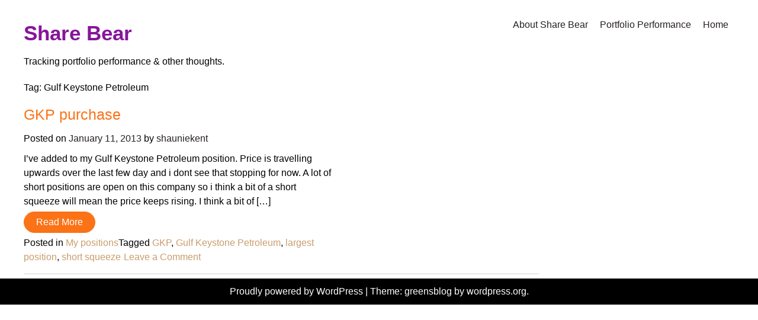

--- FILE ---
content_type: text/css
request_url: http://share-bear.co.uk/wp-content/themes/greensblog/style.css?ver=6.4.7
body_size: 3756
content:
/*!
Theme Name: greensblog
Theme URI: 
Author: https://www.sreeinfotech.com/
Author URI: https://www.sreeinfotech.com/
Description: Greensblog is a Simple, Clean, and Elegant Education WordPress Theme with a pleasant feel. It is very easy to use for all types of blog making.
Version: 1.0.8
License: GPLv3
Requires at least: 5.1
Requires PHP: 5.6
Tested up to: 5.4
Stable tag: 1.0.4
License URI: http://www.gnu.org/licenses/gpl-3.0.html
Text Domain: greensblog
Tags: custom-menu, custom-logo, editor-style, featured-images, blog, one-column

This theme, like WordPress, is licensed under the GPL.
Use it to make something cool, have fun, and share what you've learned with others.

greensblog is based on  https://sreeinfotech.com/, (C) 2012-2017 Greensblog, Inc.
greensblog is distributed under the terms of the GNU GPL v2 or later.

Normalizing styles have been helped along thanks to the fine work of
Nicolas Gallagher and Jonathan Neal https://necolas.github.io/normalize.css/
*/
/*--------------------------------------------------------------
>>> TABLE OF CONTENTS:
----------------------------------------------------------------
# Normalize
# Typography
# Elements
# Forms
# Navigation
	## Links
	## Menus
# Accessibility
# Alignments
# Clearings
# Widgets
# Content
	## Posts and pages
	## Comments
# Infinite scroll
# Media
	## Captions
	## Galleries
--------------------------------------------------------------*/
/*--------------------------------------------------------------
# Normalize
--------------------------------------------------------------*/
/* normalize.css v8.0.0 | MIT License | github.com/necolas/normalize.css */

/* Document
	 ========================================================================== */

/**
 * 1. Correct the line height in all browsers.
 * 2. Prevent adjustments of font size after orientation changes in iOS.
 */
html, body, div, span, applet, object, iframe,
h1, h2, h3, h4, h5, h6, p, blockquote, pre,
a, abbr, acronym, address, big, cite, code,
del, dfn, em, img, ins, kbd, q, s, samp,
small, strike, strong, sub, sup, tt, var,
b, u, i, center,
dl, dt, dd, ol, ul, li,
fieldset, form, label, legend,
table, caption, tbody, tfoot, thead, tr, th, td,
article, aside, canvas, details, embed, 
figure, figcaption, footer, header, hgroup, 
menu, nav, output, ruby, section, summary,
time, mark, audio, video {
	margin: 0;
	padding: 0;
	border: 0;
	font-size: 100%;
	font: inherit;
	vertical-align: baseline;
}
/* HTML5 display-role reset for older browsers */
article, aside, details, figcaption, figure, 
footer, header, hgroup, menu, nav, section {
	display: block;
}
body {
	line-height: 1;
	font-family: sans-serif;
	line-height: 1.5;
}
ol, ul {
	list-style: none;
}
blockquote, q {
	quotes: none;
}
blockquote:before, blockquote:after,
q:before, q:after {
	content: '';
	content: none;
}
table {
	border-collapse: collapse;
	border-spacing: 0;
}
img{
	max-width: 100%;
	height: auto;
}
/*--------------------------------------------------------------
## Captions
--------------------------------------------------------------*/
.wp-caption {
    margin-bottom: 1.5em;
    max-width: 100%;
}

.wp-caption img[class*="wp-image-"] {
    display: block;
    margin: 0 auto;
}

.wp-caption-text {
    text-align: center;
}

.wp-caption .wp-caption-text {
    margin: 0.8075em 0;
}

.sticky {
    display: block;
}
.bypostauthor {
    display: block;
}
.gallery-caption{
	 display: block;
}
/*--------------------------------------------------------------
# Alignments
--------------------------------------------------------------*/
.alignleft {
    display: inline;
    float: left;
    margin-right: 1.5em;
}

.alignright {
    display: inline;
    float: right;
    margin-left: 1.5em;
}

.aligncenter {
    clear: both;
    display: block;
    margin-left: auto;
    margin-right: auto;
}

a {
	color: #4169e1;
}

a:visited {
	color: #800080;
}

a:hover,
a:focus,
a:active {
	color: #191970;
}

a:focus {
	outline: thin dotted;
}

a:hover,
a:active {
	outline: 0;
}

input[type="text"], input[type="email"], input[type="url"], input[type="password"], input[type="search"], input[type="number"], input[type="tel"], input[type="range"], input[type="date"], input[type="month"], input[type="week"], input[type="time"], input[type="datetime"], input[type="datetime-local"], input[type="color"], textarea{
	color: #666;
    border: 1px solid #ccc;
    border-radius: 3px;
    padding: 10px;
}
button, input[type="button"], input[type="reset"], input[type="submit"] {
    border:none;
    
    border-radius: 3px;
    background-color:#fc7216;
    color:#fff;
    font-size: 12px;
    font-size: 0.75rem;
    line-height: 1;
    padding-bottom: 12px;
    padding-top: 12px;
    padding-left: 10px;
    padding-right: 10px;
    

}
.site-branding a{
	color:#87159a;
 	text-decoration: none;
    font-size: 35px;
    font-weight: bold;
}

.menu-toggle{
	display: none;
}
.site-branding {
    width: 30%;
    float: left;
}
header#masthead {
   max-width: 1200px;
    margin-left: auto;
    margin-right: auto;
    width: 100%;
}
nav#site-navigation {
    width: 70%;
    float: left;
    text-align: right;
}
.nav-menu li{
	display: inline-block;
	float: left;
	text-align: left;
}
ol, ul {
    list-style: none;
    display: inline-block;
}
.nav-menu a{
	text-decoration: none;
	color:#1f1919f7;
}
.nav-menu a:hover{
	color: #fc7216;
}
div#content {
    display: inline-block;
    width: 100%;
}
nav.navigation.post-navigation{
	    display: inline-block;
    width: 100%;
    float: left;
}
.site{
    padding-top: 30px;
}
.container{
	max-width: 1200px;
    margin-left: auto;
    margin-right: auto;
    width: 100%;
}
#primary{
	width: 75%;
    float: left;
}
.widget-area{
	width: 25%;
	float: left;
}
.header-image{
	text-align: center;
}
.post-thumb {
    width:40%;
    float: left;
}
.post-main {
    width:60%;
   display: inline-block;
    
}
.post-thumb-innder{
	margin-right: 25px;
}
.entry-title a{
	text-decoration: none;
	color:#fc7216;
	
}
.site-main{
	padding-top: 20px;
	padding-right: 30px;
		
}
.entry-meta{
	padding-top: 10px;
	padding-bottom: 10px;
}
.entry-meta a{
	text-decoration: none;
	color:#1f1919f7;
}
.site-description{
	padding-top: 10px;

}
.entry-meta a:hover{
	color:#fc7216;
}
.screen-reader-text {
  border: 0;
  clip: rect(1px, 1px, 1px, 1px);
  clip-path: inset(50%);
  height: 1px;
  margin: -1px;
  overflow: hidden;
  padding: 0;
  position: absolute;
  width: 1px;
  word-wrap: normal !important;
}
.screen-reader-text:focus {
  background-color: #eee;
  clip: auto !important;
  clip-path: none;
  color: #444;
  display: block;
  font-size: 1em;
  height: auto;
  left: 5px;
  line-height: normal;
  padding: 15px 23px 14px;
  text-decoration: none;
  top: 5px;
  width: auto;
  z-index: 100000; /* Above WP toolbar. */
}
.widget-title {
	background-color: #000;
	color: #fff;
	text-align: center;
    padding-bottom: 15px;
    padding-top: 15px;
    margin-top: 15px;
    margin-bottom: 15px;
    letter-spacing: 0.15em;

}
.widget li{
	padding-top: 12px;
	padding-bottom: 12px;
	border-bottom: 1px solid #e8e8e8;
}
.widget a{
	text-decoration: none;
	color: #c99d6e;
}
.widget a:hover{
	color:#1f1919f7;
}
a{
color: #c99d6e;
text-decoration: none;
}
.site-footer {
    text-align: center;
    background-color:#000000;
    color:#ffffff;
    padding-bottom: 10px;
    padding-top: 10px;
}
.site-footer a:hover {
	color:#c99d6e;
}
.site-footer a{
	color:#ffffff;
}
.entry-title{
	font-size: 25px;
	color: #fc7216;
}
.comments-area{
	border-top: 1px solid #c5baba;
	padding-top: 15px;
	float: left;
	display: inline-block;
	width: 100%;
}
.comments-area label{
	vertical-align:top;
	width: 100px;
	display: inline-block;
}
.comments-link{
	padding-left: 5px;
}
.readmorebtn{
	color: #fff;
    background-color:#fc7216;
    border-radius: 25px;
    border: 1px solid#fc7216;
    padding-top: 5px;
    padding-bottom: 5px;
    padding-left: 20px;
    padding-right: 20px;
    margin-bottom: 5px;
   	display: inline-block;
    margin-top: 5px;
}
.readmorebtn:hover{
	background-color:#000;
	 color: #fff;
	border:1px solid#000;
}
.comment-notes{
	box-shadow: 0 0 0.5rem rgba(0, 0, 0, 0.0588235);
    border-radius: 0;
    padding-left: 15px;
    padding-bottom: 5px;
    padding-top: 5px;
    margin-bottom: 20px;
    margin-top: 10px;
}
article.post{
	border-bottom: 2px solid #e8e8e8;;
	padding-bottom: 15px;
	padding-top: 15px;
	width: 100%;
	display: inline-block;
}
.comments-area input[type="text"], .comments-area input[type="email"], .comments-area input[type="url"]{
	margin-bottom: 5px;
	
}
.comment-form-cookies-consent label{
	width: auto;
  
}
.wpcf7-form-control{
	width: 100%;
	box-shadow: 1px 1px 3px 0px rgba(0,0,0,0.75);
	margin-bottom: 5px;
}
.wpcf7-submit{
	width: auto;
}
.wpcf7-form label{
	font-size: 13px;
}
.wpcf7 {
    padding: 1.5em 2.5em;
    background-color: #fbfbfb;
    border: 1px solid #ebebeb;
    margin: 2px 0;
}
.nav-previous a{
	color: #fff;
    background-color: #fc7216;
    border-radius: 25px;
    border: 1px solid#fc7216;
    padding-top: 5px;
    padding-bottom: 5px;
    padding-left: 20px;
    padding-right: 20px;
    margin-bottom: 5px;
    display: inline-block;
    margin-top: 5px;
}
.nav-previous a:hover{
	background-color:#000;
	 color: #fff;
	border:1px solid#000;
}
.nav-next a{
	color: #fff;
    background-color: #fc7216;
    border-radius: 25px;
    border: 1px solid#fc7216;
    padding-top: 5px;
    padding-bottom: 5px;
    padding-left: 20px;
    padding-right: 20px;
    margin-bottom: 5px;
    display: inline-block;
    margin-top: 5px;
}
.nav-next a:hover{
	background-color:#000;
	 color: #fff;
	border:1px solid#000;
}
.nav-previous{
	float: left;
}
.nav-next {
	float: right;
}
.custom-logo{
	max-height: 50px;
}


@media only screen and (min-width: 768px){
	#primary-menu > li{
		padding-left: 10px;
		padding-right: 10px;
		position: relative;
	}
	.main-navigation .menu-item-has-children > a{
		padding-right: 19px;
	}
	.main-navigation .menu-item-has-children > a:after{
		content: "▼";
	    position: absolute;
	    right: 11px;
	    top: 1px;
	}
	#primary-menu ul a{
		padding-left: 5px;
	}	
	#primary-menu ul{
		position: absolute;
	    top: 100%;
        z-index: 99999;
	    right: 0;
	    width: 150px;
	    border: 1px solid #000;
	    padding-left:0;
	    background: #fff;
	    left: -999em;
	    margin-top: -1px;
	}
	.nav-menu li li{
		width: 100%;
	}
	#primary-menu li:hover > ul, #primary-menu li.focus > ul{
		left: 0.5em;
    	right: auto;
	}
	#primary-menu ul li:hover > ul,#primary-menu ul li.focus > ul{
		top: 0;
	    left: 100%;
	    right: auto;
	}
	.dropdown-toggle{
		display: none;
	}
	

} 
@media only screen and (max-width: 767px){
	#primary-menu{
		display: block;
	}
	
	.main-navigation a {
	    display: block;
	    outline-offset: -1px;
	    padding: 10px 0;
	}

	.main-navigation li {
	    border-top: 1px solid #fff;
	    position: relative;
	}
	.toggled-on > li{
		background:#fc7216bf;
	}
	.dropdown-toggle {
	    background-color: transparent;
	    border: 0;
	    border-radius: 0;
	    color: #fff;
	    content: "";
	    height: 44px;
	    padding: 0;
	    position: absolute;
	    right: 0;
	    text-transform: none;
	    top: 0;
	    width: 44px;
	    margin: 0;
	}
	.dropdown-toggle:after {
	    border: 0;
	    content: "→";
	    font-size: 24px;
	    left: 1px;
	    position: relative;
	    width: 48px;
	}
	.main-navigation ul ul {
	    display: none;
	    margin-left: 10px;
	}
	.main-navigation ul .toggled-on {
	    display: block;
	}
	nav#site-navigation {
	    width: 100%;
	    position: relative;
	    background-color:#fc7216;
		
		padding-bottom: 5px;
		padding-top: 5px;

	}
	.site-branding {
	    width: 100%;
	    text-align: center;
	}
	#primary {
	    width: 100%;
	}
	.widget-area {
	    width: 100%;
	}
	.main-navigation > div {
	    display: none;
	      left: 0;
	    position: absolute;
	    top: 100%;
	    width: 100%;
	    z-index: 99;
	}
	.site-main {
	    padding-top: 0;
	    padding-right: 0;
	}
	div#content {
	    display: inline-block;
	    width: calc(100% - 20px);
	    padding-right: 10px;
			padding-left: 10px;
	    
	}
	.entry-title {
	    font-size: 25px;
	}
	.menu-toggle {
	        display: block;
		    margin-bottom: 0;
		    border: 1px solid #fff;
		    padding: 8px 10px;
		    margin-left: 10px;
	}
	.main-navigation.toggled > div{
		display: block;
		background-color: #fc7216;
			margin-top: 0px;
		margin-bottom: 5px;
	} 
	.nav-menu li{
	width: 100%;
	text-align: center;
	}
	.nav-menu a {
	color:#ffffff;
	}
	button, input[type="button"], input[type="reset"], input[type="submit"] {
		margin-bottom: 20px;

	}

	.comments-area{
		border-bottom: 1px solid;
	}
	.widget-area{
		margin-top: 20px;
	}
	.main-navigation .current-menu-item{
		background-color:#0f233a;
		color:#ffffff;
	}
	.post-thumb {
		 	width: 100%;
	}
	.post-thumb-innder {
		margin-right: 0;
	}
	.post-main {
		width: 100%;
	}
    		
}
